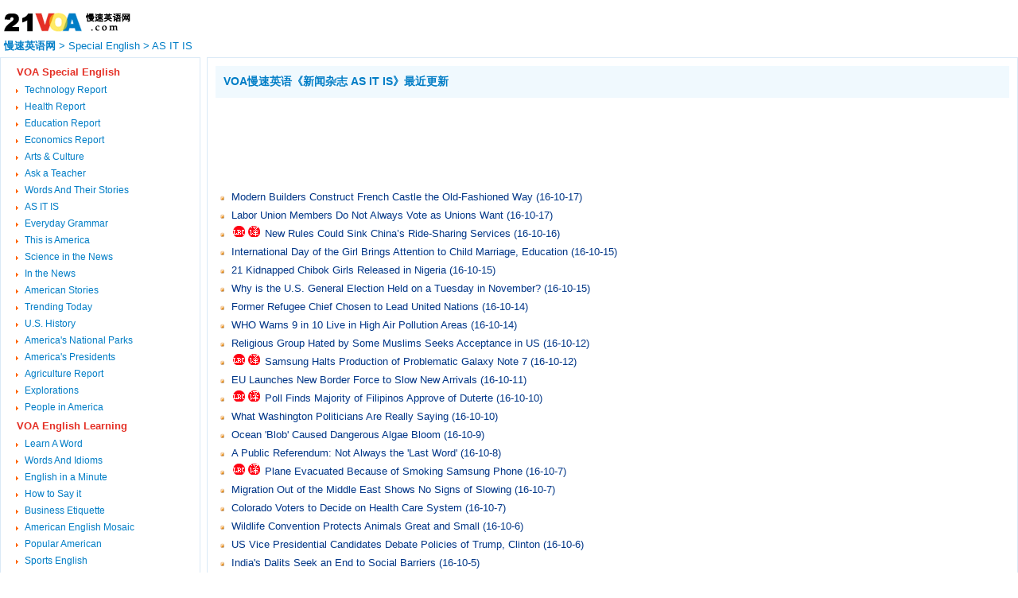

--- FILE ---
content_type: text/html
request_url: https://www.21voa.com/as_it_is_96.html
body_size: 5412
content:
<!DOCTYPE html>
<html>
<head>
<meta charset="utf-8">
<title>VOA慢速英语《新闻杂志 AS IT IS》听力下载</title>
<meta name="robots" content="all" />
<meta name="keywords" content="Special English,AS IT IS" />
<meta name="description" content="VOA慢速英语新闻杂志听力下载" />
<link rel="stylesheet" type="text/css" href="/static/css/2021.css" />
</head>
<body>
<div id="logo"><a href="/"><img src="/static/icon/logo.gif" alt="慢速英语网"></a></div>
<div id="nav"><a title="VOA" href="/"><b>慢速英语网</b></a> > <a href="/special_english/" title="慢速英语">Special English</a> > <a href="/as_it_is.html"  title="新闻杂志">AS IT IS</a></div> <div id="notice"></div>
<div id="main">
<div id="lefter">
<div class="left_nav_title"><a href="/special_english/">VOA Special English</a></div>
<ul><li><a href="/technology_report.html">Technology Report</a></li>
<li><a href="/health_report.html">Health Report</a></li>
<li><a href="/education_report.html">Education Report</a></li>
<li><a href="/economics_report.html">Economics Report</a></li>
<li><a href="/arts_culture.html">Arts & Culture</a></li>
<li><a href="/ask_a_teacher.html">Ask a Teacher</a></li>
<li><a href="/words_and_their_stories.html">Words And Their Stories</a></li>
<li><a href="/as_it_is.html">AS IT IS</a></li>
<li><a href="/everyday_grammar.html">Everyday Grammar</a></li>
<li><a href="/this_is_america.html">This is America</a></li>
<li><a href="/science_in_the_news.html">Science in the News</a></li>
<li><a href="/in_the_news.html">In the News</a></li>
<li><a href="/american_stories.html">American Stories</a></li>
<li><a href="/trending_today.html">Trending Today</a></li>
<li><a href="/us_history.html">U.S. History</a></li>
<li><a href="/national_parks.html">America's National Parks</a></li>
<li><a href="/americas_presidents.html">America's Presidents</a></li>
<li><a href="/agriculture_report.html">Agriculture Report</a></li>
<li><a href="/explorations.html">Explorations</a></li>
<li><a href="/people_in_america.html">People in America</a></li>
</ul>


<div class="left_nav_title"><a href="/english_learning/">VOA English Learning</a></div>
<ul>
<li><a href="/learn_a_word.html">Learn A Word</a></li>
<li><a href="/words_and_idioms.html">Words And Idioms</a></li>
<li><a href="/english_in_a_minute.html">English in a Minute</a></li>
<li><a href="/how_to_say_it.html">How to Say it</a></li>
<li><a href="/business_etiquette.html">Business Etiquette</a></li>
<li><a href="/american_english_mosaic.html">American English Mosaic</a></li>
<li><a href="/popular_american.html">Popular American</a></li>
<li><a href="/sports_english.html">Sports English</a></li>
<li><a href="/go_English.html">Go English</a></li>
<li><a href="/american_Cafe.html">American Cafe</a></li>
<li><a href="/intermediate_american_english.html">Intermediate American Enlish</a></li>
</ul>
</div>

<div id="righter">
<div class="title"><a href="/as_it_is.html">VOA慢速英语《新闻杂志 AS IT IS》最近更新</a></div>
<div id="list_top">
<script async src="//pagead2.googlesyndication.com/pagead/js/adsbygoogle.js"></script>
<!-- 51-list-top -->
<ins class="adsbygoogle"
     style="display:inline-block;width:728px;height:90px"
     data-ad-client="ca-pub-3585518775245612"
     data-ad-slot="6619664191"></ins>
<script>
(adsbygoogle = window.adsbygoogle || []).push({});
</script>
</div>

<div class="list"><ul><li> <a href="/special_english/building-old-style-castle-72067.html" target=_blank>Modern Builders Construct French Castle the Old-Fashioned Way</a> (16-10-17)</li><li> <a href="/special_english/labor-union-members-do-not-always-vote-as-unions-want-72066.html" target=_blank>Labor Union Members Do Not Always Vote as Unions Want</a> (16-10-17)</li><li><a class="lrc" href="/static/lrc/new-rules-could-sink-ride-sharing-services-like-uber-and-didi-chuxing-in-china.lrc" target=_blank></a><a class="tran" href="/special_english/new-rules-could-sink-ride-sharing-services-like-uber-and-didi-chuxing-in-china-72057_1.html" target="_blank"></a> <a href="/special_english/new-rules-could-sink-ride-sharing-services-like-uber-and-didi-chuxing-in-china-72057.html" target=_blank>New Rules Could Sink China’s Ride-Sharing Services</a> (16-10-16)</li><li> <a href="/special_english/international-day-of-girl-brings-attention-to-child-marriage-education-72041.html" target=_blank>International Day of the Girl Brings Attention to Child Marriage, Education</a> (16-10-15)</li><li> <a href="/special_english/nigeria-gains-the-release-of--kidnapped-chibok-schoolgirls-from-boko-haram-72039.html" target=_blank>21 Kidnapped Chibok Girls Released in Nigeria</a> (16-10-15)</li><li> <a href="/special_english/why-do-americans-vote-on-a-tuesday-in-november-72034.html" target=_blank>Why is the U.S. General Election Held on a Tuesday in November?</a> (16-10-15)</li>
<div id=list_right>
<!-- 51_List_right -->
<ins class="adsbygoogle"
     style="display:inline-block;width:336px;height:280px"
     data-ad-client="ca-pub-3585518775245612"
     data-ad-slot="9352715308"></ins>
<script>
     (adsbygoogle = window.adsbygoogle || []).push({});
</script>
</div><li> <a href="/special_english/antonio-guterres-chosen-secretary-general-united-nations-72022.html" target=_blank>Former Refugee Chief Chosen to Lead United Nations</a> (16-10-14)</li><li> <a href="/special_english/who-warns--in--live-in-high-air-pollution-areas-72019.html" target=_blank>WHO Warns 9 in 10 Live in High Air Pollution Areas</a> (16-10-14)</li><li> <a href="/special_english/religious-group-hated-by-some-muslims-seeks-acceptance-in-us-71985.html" target=_blank>Religious Group Hated by Some Muslims Seeks Acceptance in US</a> (16-10-12)</li><li><a class="lrc" href="/static/lrc/samsung-stops-producing-and-selling-galaxy-note-7-after-continuing-overheating-problems.lrc" target=_blank></a><a class="tran" href="/special_english/samsung-stops-producing-and-selling-galaxy-note--after-continuing-overheating-problems-71984_1.html" target="_blank"></a> <a href="/special_english/samsung-stops-producing-and-selling-galaxy-note--after-continuing-overheating-problems-71984.html" target=_blank>Samsung Halts Production of Problematic Galaxy Note 7</a> (16-10-12)</li><li> <a href="/special_english/european-union-launches-new-border-force-to-slow-new-arrivals-71969.html" target=_blank>EU Launches New Border Force to Slow New Arrivals</a> (16-10-11)</li><li><a class="lrc" href="/static/lrc/poll-finds-a-majority-in-philippines-approves-of-job-president-rodrigo-duterte-is-doing.lrc" target=_blank></a><a class="tran" href="/special_english/poll-finds-a-majority-in-philippines-approves-of-job-president-rodrigo-duterte-is-doing-71958_1.html" target="_blank"></a> <a href="/special_english/poll-finds-a-majority-in-philippines-approves-of-job-president-rodrigo-duterte-is-doing-71958.html" target=_blank>Poll Finds Majority of Filipinos Approve of Duterte</a> (16-10-10)</li><li> <a href="/special_english/what-washington-politicians-are-really-saying-71956.html" target=_blank>What Washington Politicians Are Really Saying</a> (16-10-10)</li><li> <a href="/special_english/the-blob-algae-bloom-71947.html" target=_blank>Ocean 'Blob' Caused Dangerous Algae Bloom</a> (16-10-9)</li><li> <a href="/special_english/public-referendum-not-always-last-word--71931.html" target=_blank>A Public Referendum: Not Always the 'Last Word'</a> (16-10-8)</li><li><a class="lrc" href="/static/lrc/plane-evacuated-in-kentucky-due-to-smoke-coming-from-a-samsung-phone.lrc" target=_blank></a><a class="tran" href="/special_english/plane-evacuated-in-kentucky-due-to-smoke-coming-from-a-samsung-phone-71905_1.html" target="_blank"></a> <a href="/special_english/plane-evacuated-in-kentucky-due-to-smoke-coming-from-a-samsung-phone-71905.html" target=_blank>Plane Evacuated Because of Smoking Samsung Phone</a> (16-10-7)</li><li> <a href="/special_english/migration-from-middle-east-not-slowing-71902.html" target=_blank>Migration Out of the Middle East Shows No Signs of Slowing</a> (16-10-7)</li><li> <a href="/special_english/colorado-citizens-grassroots-71901.html" target=_blank>Colorado Voters to Decide on Health Care System</a> (16-10-7)</li><li> <a href="/special_english/cites-wildlife-convention-protects-animals-71897.html" target=_blank>Wildlife Convention Protects Animals Great and Small</a> (16-10-6)</li><li> <a href="/special_english/us-vice-presidential-candidates-debate-policies-of-trump-and-clinton-71896.html" target=_blank>US Vice Presidential Candidates Debate Policies of Trump, Clinton</a> (16-10-6)</li><li> <a href="/special_english/indias-dalits-seek-end-social-barriers-71873.html" target=_blank>India's Dalits Seek an End to Social Barriers</a> (16-10-5)</li><li> <a href="/special_english/facebook-reportedly-set-to-launch-facebook-at-work-product-in-october-71872.html" target=_blank>Coming Soon to the Office: Facebook at Work</a> (16-10-5)</li><li> <a href="/special_english/tree-frog-dies-71859.html" target=_blank>Rare Frog Dies, Probably Last of Its Kind</a> (16-10-4)</li><li> <a href="/special_english/wmo-says-melting-arctic-sea-ice-shows-global-warming-71857.html" target=_blank>Melting Arctic Sea Ice Shows Global Warming</a> (16-10-4)</li><li> <a href="/special_english/during-obama-presidency-republicans-have-sharply-increased-their-control-of-state-legislatures-and-governorships-71855.html" target=_blank>Republicans Have Gained Stength in State Legislatures and Governorships</a> (16-10-4)</li><li> <a href="/special_english/vice-president-joke-top-adviser-biden-obama-ford-kennedy-nixon-johnson-71847.html" target=_blank>Vice President: From Joke Target to Top Adviser</a> (16-10-3)</li><li> <a href="/special_english/nato-warns-west-is-losing-information-war-against-russia-and-the-islamic-state-group-71846.html" target=_blank>NATO Warns West Is Losing “Information War” Against Russia, Islamic State Group</a> (16-10-3)</li><li> <a href="/special_english/financial-innovator-wins-genius-grant-71844.html" target=_blank>MacArthur Foundation Honors California Man for Helping Poor</a> (16-10-3)</li><li> <a href="/special_english/new-service-robots-act-like-humans-71843.html" target=_blank>Newest Service Robots Act Like Humans</a> (16-10-3)</li><li><a class="lrc" href="/static/lrc/malawi-girls-self-defense.lrc" target=_blank></a><a class="tran" href="/special_english/malawi-girls-self-defense-71834_1.html" target="_blank"></a> <a href="/special_english/malawi-girls-self-defense-71834.html" target=_blank>Malawi Girls Learn to Defend Against Sexual Attack</a> (16-10-2)</li><li> <a href="/special_english/meltwater-lakes-antarctic-trouble-71833.html" target=_blank>Meltwater Lakes in Antarctica Show Signs of Trouble</a> (16-10-2)</li><li> <a href="/special_english/us-congress-overrides-obama-veto-of-september--bill-to-allow-lawsuits-against-saudi-arabia-71808.html" target=_blank>US Congress Overrides Obama Veto of 9/11 Bill</a> (16-9-30)</li><li> <a href="/special_english/tools-help-american-voters-decide-candidate-71805.html" target=_blank>New Tech Tools Might Help Americans Choose a President</a> (16-9-30)</li><li><a class="lrc" href="/static/lrc/us-presidential-debate-disagreement-on-asia-policy.lrc" target=_blank></a><a class="tran" href="/special_english/us-presidential-debate-disagreement-on-asia-policy-71790_1.html" target="_blank"></a> <a href="/special_english/us-presidential-debate-disagreement-on-asia-policy-71790.html" target=_blank>US Presidential Debate Shows Disagreement on Asia Policy</a> (16-9-29)</li><li> <a href="/special_english/world-mourns-as-former-israeli-president-and-prime-minister-shimon-peres-dies-at--71788.html" target=_blank>Israel’s Shimon Peres Dies at 93</a> (16-9-29)</li><li> <a href="/special_english/investigators-say-the-missile-that-hit-a-malaysian-airline-in--came-from-russia-71787.html" target=_blank>Investigators: Missile That Hit Malaysian Airliner in 2014 Came from Russia</a> (16-9-29)</li><li> <a href="/special_english/clinton-and-trump-meet-for-first-presidential-debate-71774.html" target=_blank>Clinton and Trump Meet for First Presidential Debate</a> (16-9-28)</li><li> <a href="/special_english/pakistan-police-71773.html" target=_blank>Rights Group: Pakistan’s Police Abusing, Killing Suspects</a> (16-9-28)</li><li> <a href="/special_english/virginia-town-deals-loss-coal-jobs-trump-clinton-obama-71771.html" target=_blank>Virginia Towns Deal with Loss of Coal Jobs</a> (16-9-28)</li><li> <a href="/special_english/colombia-rebels-sign-deal-end--year-conflict-71772.html" target=_blank>Colombia, Rebels Sign Deal to End 50-year Conflict</a> (16-9-27)</li><li><a class="lrc" href="/static/lrc/golf-star-arnold-palmer-obit.lrc" target=_blank></a><a class="tran" href="/special_english/arnold-palmer-obit-71749_1.html" target="_blank"></a> <a href="/special_english/arnold-palmer-obit-71749.html" target=_blank>Remembering Golf Star Arnold Palmer</a> (16-9-27)</li><li> <a href="/special_english/british-travel-blogger-criticized-for-postings-about-positive-fun-trip-to-north-korea-71738.html" target=_blank>Travel Blogger Criticized for ‘Fun’ Trip to North Korea</a> (16-9-26)</li><li><a class="lrc" href="/static/lrc/china-involvment-british-nuclear-power-plant-debated.lrc" target=_blank></a><a class="tran" href="/special_english/china-involvment-british-nuclear-power-plant-debated-71737_1.html" target="_blank"></a> <a href="/special_english/china-involvment-british-nuclear-power-plant-debated-71737.html" target=_blank>China's Involvement in British Nuclear Power Plant Debated</a> (16-9-26)</li><li> <a href="/special_english/small-devices-inside-brain-71724.html" target=_blank>Tiny Devices for Studying the Brain From the Inside</a> (16-9-25)</li><li><a class="lrc" href="/static/lrc/obama-africa-wants-trade-not-aid.lrc" target=_blank></a><a class="tran" href="/special_english/obama-africa-wants-trade-not-aid71713_1.html" target="_blank"></a> <a href="/special_english/obama-africa-wants-trade-not-aid71713.html" target=_blank>Obama: Africa Wants Trade, Not Aid</a> (16-9-24)</li><li> <a href="/special_english/youth-feel-left-out-of-mali-progress-71711.html" target=_blank>In Northern Mali, Youth Feel Left Out of Progress</a> (16-9-24)</li><li><a class="lrc" href="/static/lrc/us-mistakenly-offers-citizenship-hundreds-trump-clinton-obama.lrc" target=_blank></a><a class="tran" href="/special_english/us-mistakenly-offers-citizenship-hundreds-trump-clinton-obama-71672_1.html" target="_blank"></a> <a href="/special_english/us-mistakenly-offers-citizenship-hundreds-trump-clinton-obama-71672.html" target=_blank>U.S. Mistakenly Offers Citizenship to Hundreds</a> (16-9-22)</li><li> <a href="/special_english/us-rushes-to-admit-refugees-before-end-of-september-71655.html" target=_blank>US Rushes to Admit Refugees Before End of September</a> (16-9-21)</li><li> <a href="/special_english/indonesia-strikes-down-plans-for-development-in-rainforest-71654.html" target=_blank>Indonesia Strikes Down Plans for Development in Rainforest</a> (16-9-21)</li><li><a class="lrc" href="/static/lrc/suspect-in-new-york-and-new-jersey-bombings-captured-after-shootout-with-police.lrc" target=_blank></a><a class="tran" href="/special_english/suspect-in-new-york-and-new-jersey-bombings-captured-after-shootout-with-police-71634_1.html" target="_blank"></a> <a href="/special_english/suspect-in-new-york-and-new-jersey-bombings-captured-after-shootout-with-police-71634.html" target=_blank>Bombing Suspect Captured After Shootout with Police</a> (16-9-20)</li></ul></div>
<div class="pagelist">页次：<b>96</b>/<b>137</b> 每页<b>50</b> 共<b>6803</b>篇文章 第 <a href="as_it_is.html">[1]</a> <a href="as_it_is_2.html">[2]</a> <a href="as_it_is_3.html">[3]</a> <a href="as_it_is_4.html">[4]</a> <a href="as_it_is_5.html">[5]</a> <a href="as_it_is_6.html">[6]</a> <a href="as_it_is_7.html">[7]</a> <a href="as_it_is_8.html">[8]</a> <a href="as_it_is_9.html">[9]</a> <a href="as_it_is_10.html">[10]</a> <a href="as_it_is_11.html">[11]</a> <a href="as_it_is_12.html">[12]</a> <a href="as_it_is_13.html">[13]</a> <a href="as_it_is_14.html">[14]</a> <a href="as_it_is_15.html">[15]</a> <a href="as_it_is_16.html">[16]</a> <a href="as_it_is_17.html">[17]</a> <a href="as_it_is_18.html">[18]</a> <a href="as_it_is_19.html">[19]</a> <a href="as_it_is_20.html">[20]</a> <a href="as_it_is_21.html">[21]</a> <a href="as_it_is_22.html">[22]</a> <a href="as_it_is_23.html">[23]</a> <a href="as_it_is_24.html">[24]</a> <a href="as_it_is_25.html">[25]</a> <a href="as_it_is_26.html">[26]</a> <a href="as_it_is_27.html">[27]</a> <a href="as_it_is_28.html">[28]</a> <a href="as_it_is_29.html">[29]</a> <a href="as_it_is_30.html">[30]</a> <a href="as_it_is_31.html">[31]</a> <a href="as_it_is_32.html">[32]</a> <a href="as_it_is_33.html">[33]</a> <a href="as_it_is_34.html">[34]</a> <a href="as_it_is_35.html">[35]</a> <a href="as_it_is_36.html">[36]</a> <a href="as_it_is_37.html">[37]</a> <a href="as_it_is_38.html">[38]</a> <a href="as_it_is_39.html">[39]</a> <a href="as_it_is_40.html">[40]</a> <a href="as_it_is_41.html">[41]</a> <a href="as_it_is_42.html">[42]</a> <a href="as_it_is_43.html">[43]</a> <a href="as_it_is_44.html">[44]</a> <a href="as_it_is_45.html">[45]</a> <a href="as_it_is_46.html">[46]</a> <a href="as_it_is_47.html">[47]</a> <a href="as_it_is_48.html">[48]</a> <a href="as_it_is_49.html">[49]</a> <a href="as_it_is_50.html">[50]</a> <a href="as_it_is_51.html">[51]</a> <a href="as_it_is_52.html">[52]</a> <a href="as_it_is_53.html">[53]</a> <a href="as_it_is_54.html">[54]</a> <a href="as_it_is_55.html">[55]</a> <a href="as_it_is_56.html">[56]</a> <a href="as_it_is_57.html">[57]</a> <a href="as_it_is_58.html">[58]</a> <a href="as_it_is_59.html">[59]</a> <a href="as_it_is_60.html">[60]</a> <a href="as_it_is_61.html">[61]</a> <a href="as_it_is_62.html">[62]</a> <a href="as_it_is_63.html">[63]</a> <a href="as_it_is_64.html">[64]</a> <a href="as_it_is_65.html">[65]</a> <a href="as_it_is_66.html">[66]</a> <a href="as_it_is_67.html">[67]</a> <a href="as_it_is_68.html">[68]</a> <a href="as_it_is_69.html">[69]</a> <a href="as_it_is_70.html">[70]</a> <a href="as_it_is_71.html">[71]</a> <a href="as_it_is_72.html">[72]</a> <a href="as_it_is_73.html">[73]</a> <a href="as_it_is_74.html">[74]</a> <a href="as_it_is_75.html">[75]</a> <a href="as_it_is_76.html">[76]</a> <a href="as_it_is_77.html">[77]</a> <a href="as_it_is_78.html">[78]</a> <a href="as_it_is_79.html">[79]</a> <a href="as_it_is_80.html">[80]</a> <a href="as_it_is_81.html">[81]</a> <a href="as_it_is_82.html">[82]</a> <a href="as_it_is_83.html">[83]</a> <a href="as_it_is_84.html">[84]</a> <a href="as_it_is_85.html">[85]</a> <a href="as_it_is_86.html">[86]</a> <a href="as_it_is_87.html">[87]</a> <a href="as_it_is_88.html">[88]</a> <a href="as_it_is_89.html">[89]</a> <a href="as_it_is_90.html">[90]</a> <a href="as_it_is_91.html">[91]</a> <a href="as_it_is_92.html">[92]</a> <a href="as_it_is_93.html">[93]</a> <a href="as_it_is_94.html">[94]</a> <a href="as_it_is_95.html">[95]</a> <a href="as_it_is_96.html"><font color=red>[96]</font></a> <a href="as_it_is_97.html">[97]</a> <a href="as_it_is_98.html">[98]</a> <a href="as_it_is_99.html">[99]</a> <a href="as_it_is_100.html">[100]</a> <a href="as_it_is_101.html">[101]</a> <a href="as_it_is_102.html">[102]</a> <a href="as_it_is_103.html">[103]</a> <a href="as_it_is_104.html">[104]</a> <a href="as_it_is_105.html">[105]</a> <a href="as_it_is_106.html">[106]</a> <a href="as_it_is_107.html">[107]</a> <a href="as_it_is_108.html">[108]</a> <a href="as_it_is_109.html">[109]</a> <a href="as_it_is_110.html">[110]</a> <a href="as_it_is_111.html">[111]</a> <a href="as_it_is_112.html">[112]</a> <a href="as_it_is_113.html">[113]</a> <a href="as_it_is_114.html">[114]</a> <a href="as_it_is_115.html">[115]</a> <a href="as_it_is_116.html">[116]</a> <a href="as_it_is_117.html">[117]</a> <a href="as_it_is_118.html">[118]</a> <a href="as_it_is_119.html">[119]</a> <a href="as_it_is_120.html">[120]</a> <a href="as_it_is_121.html">[121]</a> <a href="as_it_is_122.html">[122]</a> <a href="as_it_is_123.html">[123]</a> <a href="as_it_is_124.html">[124]</a> <a href="as_it_is_125.html">[125]</a> <a href="as_it_is_126.html">[126]</a> <a href="as_it_is_127.html">[127]</a> <a href="as_it_is_128.html">[128]</a> <a href="as_it_is_129.html">[129]</a> <a href="as_it_is_130.html">[130]</a> <a href="as_it_is_131.html">[131]</a> <a href="as_it_is_132.html">[132]</a> <a href="as_it_is_133.html">[133]</a> <a href="as_it_is_134.html">[134]</a> <a href="as_it_is_135.html">[135]</a> <a href="as_it_is_136.html">[136]</a> <a href="as_it_is_137.html">[137]</a> 页<div id="gotop"><a href="#">go top</a></div></div>
</div>
</div>

<div class="clearing"></div>
<div id="footer">
<div id="copyright"></div>
</div>
</body></html>

--- FILE ---
content_type: text/html; charset=utf-8
request_url: https://www.google.com/recaptcha/api2/aframe
body_size: 268
content:
<!DOCTYPE HTML><html><head><meta http-equiv="content-type" content="text/html; charset=UTF-8"></head><body><script nonce="wKVbMQoTIohV2R9Jy_K3kA">/** Anti-fraud and anti-abuse applications only. See google.com/recaptcha */ try{var clients={'sodar':'https://pagead2.googlesyndication.com/pagead/sodar?'};window.addEventListener("message",function(a){try{if(a.source===window.parent){var b=JSON.parse(a.data);var c=clients[b['id']];if(c){var d=document.createElement('img');d.src=c+b['params']+'&rc='+(localStorage.getItem("rc::a")?sessionStorage.getItem("rc::b"):"");window.document.body.appendChild(d);sessionStorage.setItem("rc::e",parseInt(sessionStorage.getItem("rc::e")||0)+1);localStorage.setItem("rc::h",'1769478089850');}}}catch(b){}});window.parent.postMessage("_grecaptcha_ready", "*");}catch(b){}</script></body></html>